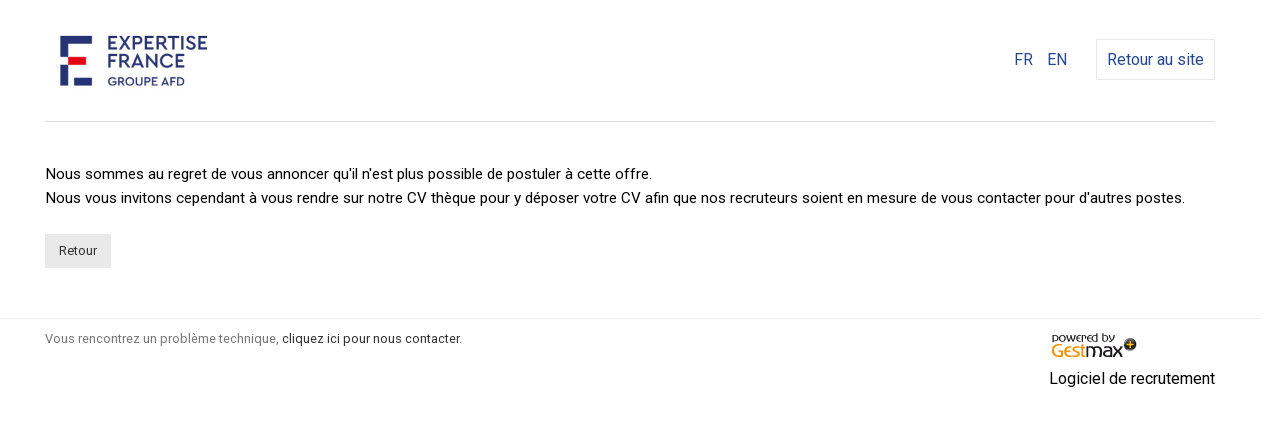

--- FILE ---
content_type: text/html; charset=UTF-8
request_url: https://expertise-france.gestmax.fr/10249/1/deputy-project-leader-sustainable-cities-phase-1-project-h-f/fr_FR?backlink=search
body_size: 2335
content:

	<!DOCTYPE html>
<html lang="fr">
	<head>
		<meta charset="utf-8" />
    	<meta http-equiv="X-UA-Compatible" content="IE=edge" />
		<meta name="viewport"
			content="width=device-width, initial-scale=1, maximum-scale=1, user-scalable=no" />

		<title>Expertise France - Erreur</title>
		<meta name="description"
			content="
						Consultez toutes les offres d'emploi Expertise France et postulez en ligne a nos annonces emploi sur le site recrutement Expertise France
						" />


		<meta name="keywords"
			content="
						Expertise France, recrutement, candidature, Expertise France recrute, offres d'emploi, emploi Expertise France, offers d'emploi Expertise France
						" />


		<meta name="robots" content="index,follow" />

		<link rel="stylesheet" type="text/css" href="/_expertise_france/public/built/front.css?20260115-6968bf6b343b8" />
			<script type="text/javascript" src="/_generic_bootstrap_rgaa/public/js/built/jquery.min.js?20260115-6968bf6b343b8"></script>
	<script defer type="text/javascript" src="/_generic_bootstrap_rgaa/public/js/built/all.js?20260115-6968bf6b343b8"></script>
	<script defer type="text/javascript" src="/_generic_bootstrap_rgaa/public/js/revealpassword.js"></script>
	<script type="text/javascript" src="/public/js/libraries/intl-tel-input/build/js/intlTelInputWithUtils.js?20260115-6968bf6b343b8"></script>
	
	<link rel="stylesheet" type="text/css" href="/../public/js/libraries/intl-tel-input/build/css/intlTelInput.css?20260115-6968bf6b343b8" />
	<link rel="stylesheet" type="text/css" href="/../public/js/dependencies/datepicker/css/datepicker.min.css?20260115-6968bf6b343b8" />

		

				<script defer async type="module" src="/public/js/libraries/altcha.i18n.js"></script>
	
	
		
<!--
		<script type='text/javascript' src="/_generic_bootstrap/public/js/modernizr.min.js"></script>
		<script type='text/javascript' src="/_generic_bootstrap/public/js/css3-mediaqueries.js"></script>
-->

		<!-- HTML5 shim and Respond.js IE8 support of HTML5 elements and media queries -->
		<!--[if lt IE 9]>
			<meta http-equiv="X-UA-Compatible" content="IE=edge" />
			<script type='text/javascript' src="/_generic_bootstrap/public/js/html5.js"></script>
			<script type='text/javascript' src="/_generic_bootstrap/public/js/respond.js"></script>
		<![endif]-->
		 		 		 
		<link href="https://fonts.googleapis.com/css?family=Playfair+Display|Roboto:300,300i,500,400,700&display=swap" rel="stylesheet">
	</head>
		<body class="gestmax-vacancy-view gestmax-menu-none vac-internal">
			<div class="cnil_cookies bottom">
		<div class="gestmax-container background border cnil_cookies-container">
			Ce site web utilise des cookies pour la réalisation des statistiques de visites.
			Ils nous permettent également d'assurer un bon fonctionnement de nos services.
			En poursuivant votre navigation, vous acceptez l'utilisation de ces cookies.<br/>
			Pour plus d'informations, <a href="/help/alertcookies">Lire la politique des cookies &gt;&gt;</a>.
	
			<div class="glyphicon glyphicon-remove close fa fa-remove" aria-hidden="true"></div>
		</div>
	</div>

<script defer type="text/javascript">
//<![CDATA[
	    var cookie_alert = "none";
	var cookie_name = "Expertise France";
//]]>
</script>		

	<header class="gestmax-container clearfix">
  <img src="https://expertise-france.gestmax.fr/_expertise_france/public/img/logo-expertise-france-fond-transparent270-haut.jpg" alt="Expertise France" class="logo-header pull-left" />
  
  <div class="pull-right">
    <ul class="language-switcher">
									<li>
				<a href="/vacancy/view/vacancy/10249/media/1/vacancy_title/deputy-project-leader-sustainable-cities-phase-1-project-h-f/vacancy_language/fr_FR/lang/fr_FR"
				title="FR">FR</a>
			</li>
														<li>
				<a href="/vacancy/view/vacancy/10249/media/1/vacancy_title/deputy-project-leader-sustainable-cities-phase-1-project-h-f/vacancy_language/fr_FR/lang/en_US"
				title="EN">EN</a>
			</li>
			    </ul>
				    <a href="https://www.expertisefrance.fr/fr/accueil" class="back-link" target="_blank">Retour au site</a>
  </div>
</header>

		<div class="gestmax-container main-container">

			<script>
				
				$(function() {
					$('div[class*="faceted_"]').on('click', function(e){
						$(this).find('.title-faceted-search').toggleClass('active');
						$(this).next().find('ul').slideToggle();
					});

				});
				
			</script>

						<style>
									
						.faceted_vacsearchfront_direction{display:none;}
					
							</style>


			
<p>
 	Nous sommes au regret de vous annoncer qu&#039;il n&#039;est plus possible de postuler à cette offre.<br />
	Nous vous invitons cependant à vous rendre sur notre CV thèque pour y déposer votre CV afin que nos recruteurs soient en mesure de vous contacter pour d&#039;autres postes.	<br />
	<br />
 	<a href="javascript:history.back()" class="btn btn-default">Retour</a>
</p>

</div><!-- end .gestmax-container -->


<footer class="footer main-footer">

	<div class="gestmax-container">
	
									<div class="contact_catcher">
															Vous rencontrez un problème technique, <a href="/help/contact" target="_blank" onclick="window.open(this.href,'Selectionner','height=700,width=650,top=100,left=100,Scrollbars=yes,Resizable=yes,toolbar=1');return false;">cliquez ici pour nous contacter</a>.
					
									</div>
									
					<div class="gestmax_logo">						
<div class="gestmax_logo">
	<img style="display:block;"
			src="/public/img/front/powered-by-gestmax.gif" title="Kioskemploi, logiciel de recrutement" alt="Kioskemploi, logiciel de recrutement" />
		<a style="text-decoration: none; color:#000;font-weight: normal;" href="https://www.kioskemploi.fr" target="_blank" title="Kioskemploi, logiciel de recrutement">
							Logiciel de recrutement
			 
			</a>
</div></div>
							</div>

</footer>




<!--[if IE 8]></div><![endif]-->
<!--[if IE 9]></div><![endif]-->
<!--[if IE 10]></div><![endif]-->
</body>

</html>